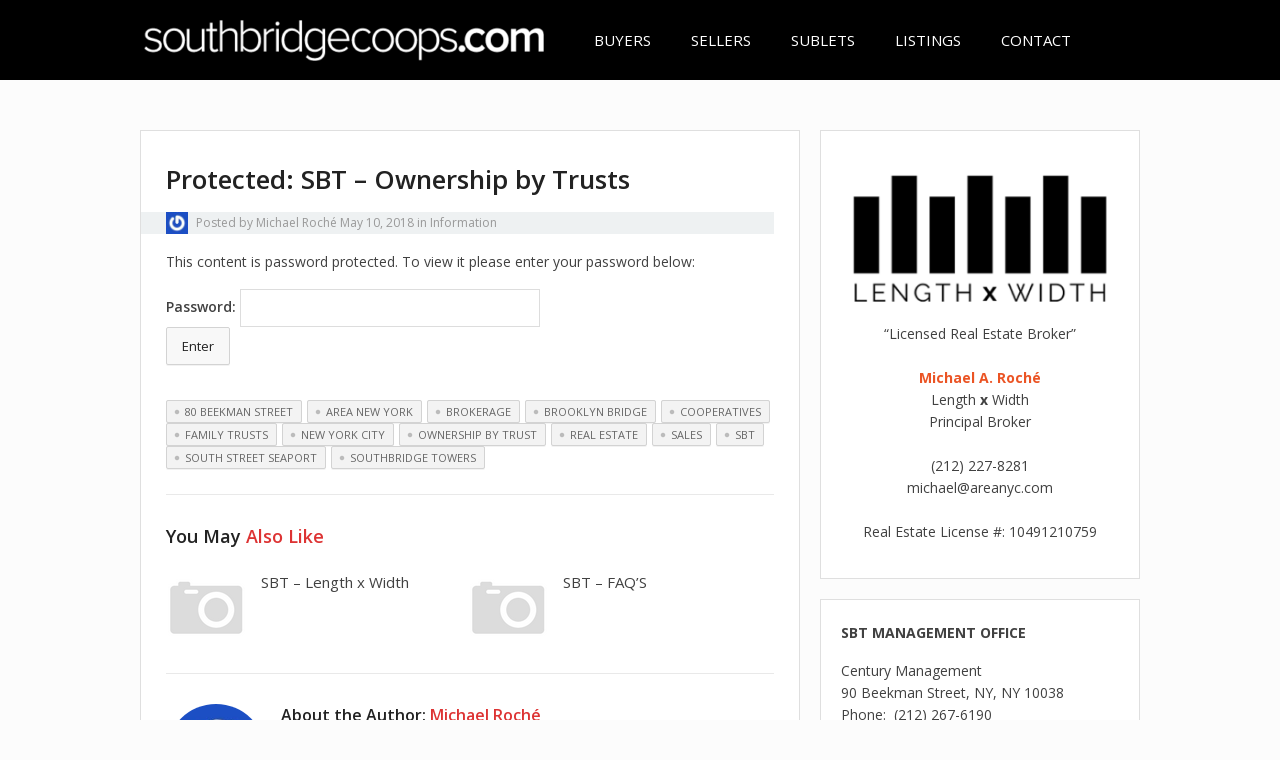

--- FILE ---
content_type: text/html; charset=UTF-8
request_url: https://southbridgecoops.com/2018/05/ownership-by-trusts/
body_size: 8489
content:
<!DOCTYPE html>
<html lang="en-US">
<head>
<meta charset="UTF-8">
<meta name="viewport" content="width=device-width, initial-scale=1">
<meta http-equiv="X-UA-Compatible" content="IE=edge">
<meta name="HandheldFriendly" content="true">
<link rel="profile" href="http://gmpg.org/xfn/11">

<title>SBT &#8211; Ownership by Trusts</title>
<meta name='robots' content='max-image-preview:large' />
	<style>img:is([sizes="auto" i], [sizes^="auto," i]) { contain-intrinsic-size: 3000px 1500px }</style>
	<link rel='dns-prefetch' href='//fonts.googleapis.com' />
<link rel="alternate" type="application/rss+xml" title=" &raquo; Feed" href="https://southbridgecoops.com/feed/" />
<link rel="alternate" type="application/rss+xml" title=" &raquo; Comments Feed" href="https://southbridgecoops.com/comments/feed/" />
<link rel="alternate" type="application/rss+xml" title=" &raquo; Protected: SBT &#8211; Ownership by Trusts Comments Feed" href="https://southbridgecoops.com/2018/05/ownership-by-trusts/feed/" />
<script type="text/javascript">
/* <![CDATA[ */
window._wpemojiSettings = {"baseUrl":"https:\/\/s.w.org\/images\/core\/emoji\/16.0.1\/72x72\/","ext":".png","svgUrl":"https:\/\/s.w.org\/images\/core\/emoji\/16.0.1\/svg\/","svgExt":".svg","source":{"concatemoji":"https:\/\/southbridgecoops.com\/wp-includes\/js\/wp-emoji-release.min.js?ver=6.8.3"}};
/*! This file is auto-generated */
!function(s,n){var o,i,e;function c(e){try{var t={supportTests:e,timestamp:(new Date).valueOf()};sessionStorage.setItem(o,JSON.stringify(t))}catch(e){}}function p(e,t,n){e.clearRect(0,0,e.canvas.width,e.canvas.height),e.fillText(t,0,0);var t=new Uint32Array(e.getImageData(0,0,e.canvas.width,e.canvas.height).data),a=(e.clearRect(0,0,e.canvas.width,e.canvas.height),e.fillText(n,0,0),new Uint32Array(e.getImageData(0,0,e.canvas.width,e.canvas.height).data));return t.every(function(e,t){return e===a[t]})}function u(e,t){e.clearRect(0,0,e.canvas.width,e.canvas.height),e.fillText(t,0,0);for(var n=e.getImageData(16,16,1,1),a=0;a<n.data.length;a++)if(0!==n.data[a])return!1;return!0}function f(e,t,n,a){switch(t){case"flag":return n(e,"\ud83c\udff3\ufe0f\u200d\u26a7\ufe0f","\ud83c\udff3\ufe0f\u200b\u26a7\ufe0f")?!1:!n(e,"\ud83c\udde8\ud83c\uddf6","\ud83c\udde8\u200b\ud83c\uddf6")&&!n(e,"\ud83c\udff4\udb40\udc67\udb40\udc62\udb40\udc65\udb40\udc6e\udb40\udc67\udb40\udc7f","\ud83c\udff4\u200b\udb40\udc67\u200b\udb40\udc62\u200b\udb40\udc65\u200b\udb40\udc6e\u200b\udb40\udc67\u200b\udb40\udc7f");case"emoji":return!a(e,"\ud83e\udedf")}return!1}function g(e,t,n,a){var r="undefined"!=typeof WorkerGlobalScope&&self instanceof WorkerGlobalScope?new OffscreenCanvas(300,150):s.createElement("canvas"),o=r.getContext("2d",{willReadFrequently:!0}),i=(o.textBaseline="top",o.font="600 32px Arial",{});return e.forEach(function(e){i[e]=t(o,e,n,a)}),i}function t(e){var t=s.createElement("script");t.src=e,t.defer=!0,s.head.appendChild(t)}"undefined"!=typeof Promise&&(o="wpEmojiSettingsSupports",i=["flag","emoji"],n.supports={everything:!0,everythingExceptFlag:!0},e=new Promise(function(e){s.addEventListener("DOMContentLoaded",e,{once:!0})}),new Promise(function(t){var n=function(){try{var e=JSON.parse(sessionStorage.getItem(o));if("object"==typeof e&&"number"==typeof e.timestamp&&(new Date).valueOf()<e.timestamp+604800&&"object"==typeof e.supportTests)return e.supportTests}catch(e){}return null}();if(!n){if("undefined"!=typeof Worker&&"undefined"!=typeof OffscreenCanvas&&"undefined"!=typeof URL&&URL.createObjectURL&&"undefined"!=typeof Blob)try{var e="postMessage("+g.toString()+"("+[JSON.stringify(i),f.toString(),p.toString(),u.toString()].join(",")+"));",a=new Blob([e],{type:"text/javascript"}),r=new Worker(URL.createObjectURL(a),{name:"wpTestEmojiSupports"});return void(r.onmessage=function(e){c(n=e.data),r.terminate(),t(n)})}catch(e){}c(n=g(i,f,p,u))}t(n)}).then(function(e){for(var t in e)n.supports[t]=e[t],n.supports.everything=n.supports.everything&&n.supports[t],"flag"!==t&&(n.supports.everythingExceptFlag=n.supports.everythingExceptFlag&&n.supports[t]);n.supports.everythingExceptFlag=n.supports.everythingExceptFlag&&!n.supports.flag,n.DOMReady=!1,n.readyCallback=function(){n.DOMReady=!0}}).then(function(){return e}).then(function(){var e;n.supports.everything||(n.readyCallback(),(e=n.source||{}).concatemoji?t(e.concatemoji):e.wpemoji&&e.twemoji&&(t(e.twemoji),t(e.wpemoji)))}))}((window,document),window._wpemojiSettings);
/* ]]> */
</script>
<style id='wp-emoji-styles-inline-css' type='text/css'>

	img.wp-smiley, img.emoji {
		display: inline !important;
		border: none !important;
		box-shadow: none !important;
		height: 1em !important;
		width: 1em !important;
		margin: 0 0.07em !important;
		vertical-align: -0.1em !important;
		background: none !important;
		padding: 0 !important;
	}
</style>
<link rel='stylesheet' id='wp-block-library-css' href='https://southbridgecoops.com/wp-includes/css/dist/block-library/style.min.css?ver=6.8.3' type='text/css' media='all' />
<style id='classic-theme-styles-inline-css' type='text/css'>
/*! This file is auto-generated */
.wp-block-button__link{color:#fff;background-color:#32373c;border-radius:9999px;box-shadow:none;text-decoration:none;padding:calc(.667em + 2px) calc(1.333em + 2px);font-size:1.125em}.wp-block-file__button{background:#32373c;color:#fff;text-decoration:none}
</style>
<style id='global-styles-inline-css' type='text/css'>
:root{--wp--preset--aspect-ratio--square: 1;--wp--preset--aspect-ratio--4-3: 4/3;--wp--preset--aspect-ratio--3-4: 3/4;--wp--preset--aspect-ratio--3-2: 3/2;--wp--preset--aspect-ratio--2-3: 2/3;--wp--preset--aspect-ratio--16-9: 16/9;--wp--preset--aspect-ratio--9-16: 9/16;--wp--preset--color--black: #000000;--wp--preset--color--cyan-bluish-gray: #abb8c3;--wp--preset--color--white: #ffffff;--wp--preset--color--pale-pink: #f78da7;--wp--preset--color--vivid-red: #cf2e2e;--wp--preset--color--luminous-vivid-orange: #ff6900;--wp--preset--color--luminous-vivid-amber: #fcb900;--wp--preset--color--light-green-cyan: #7bdcb5;--wp--preset--color--vivid-green-cyan: #00d084;--wp--preset--color--pale-cyan-blue: #8ed1fc;--wp--preset--color--vivid-cyan-blue: #0693e3;--wp--preset--color--vivid-purple: #9b51e0;--wp--preset--gradient--vivid-cyan-blue-to-vivid-purple: linear-gradient(135deg,rgba(6,147,227,1) 0%,rgb(155,81,224) 100%);--wp--preset--gradient--light-green-cyan-to-vivid-green-cyan: linear-gradient(135deg,rgb(122,220,180) 0%,rgb(0,208,130) 100%);--wp--preset--gradient--luminous-vivid-amber-to-luminous-vivid-orange: linear-gradient(135deg,rgba(252,185,0,1) 0%,rgba(255,105,0,1) 100%);--wp--preset--gradient--luminous-vivid-orange-to-vivid-red: linear-gradient(135deg,rgba(255,105,0,1) 0%,rgb(207,46,46) 100%);--wp--preset--gradient--very-light-gray-to-cyan-bluish-gray: linear-gradient(135deg,rgb(238,238,238) 0%,rgb(169,184,195) 100%);--wp--preset--gradient--cool-to-warm-spectrum: linear-gradient(135deg,rgb(74,234,220) 0%,rgb(151,120,209) 20%,rgb(207,42,186) 40%,rgb(238,44,130) 60%,rgb(251,105,98) 80%,rgb(254,248,76) 100%);--wp--preset--gradient--blush-light-purple: linear-gradient(135deg,rgb(255,206,236) 0%,rgb(152,150,240) 100%);--wp--preset--gradient--blush-bordeaux: linear-gradient(135deg,rgb(254,205,165) 0%,rgb(254,45,45) 50%,rgb(107,0,62) 100%);--wp--preset--gradient--luminous-dusk: linear-gradient(135deg,rgb(255,203,112) 0%,rgb(199,81,192) 50%,rgb(65,88,208) 100%);--wp--preset--gradient--pale-ocean: linear-gradient(135deg,rgb(255,245,203) 0%,rgb(182,227,212) 50%,rgb(51,167,181) 100%);--wp--preset--gradient--electric-grass: linear-gradient(135deg,rgb(202,248,128) 0%,rgb(113,206,126) 100%);--wp--preset--gradient--midnight: linear-gradient(135deg,rgb(2,3,129) 0%,rgb(40,116,252) 100%);--wp--preset--font-size--small: 13px;--wp--preset--font-size--medium: 20px;--wp--preset--font-size--large: 36px;--wp--preset--font-size--x-large: 42px;--wp--preset--spacing--20: 0.44rem;--wp--preset--spacing--30: 0.67rem;--wp--preset--spacing--40: 1rem;--wp--preset--spacing--50: 1.5rem;--wp--preset--spacing--60: 2.25rem;--wp--preset--spacing--70: 3.38rem;--wp--preset--spacing--80: 5.06rem;--wp--preset--shadow--natural: 6px 6px 9px rgba(0, 0, 0, 0.2);--wp--preset--shadow--deep: 12px 12px 50px rgba(0, 0, 0, 0.4);--wp--preset--shadow--sharp: 6px 6px 0px rgba(0, 0, 0, 0.2);--wp--preset--shadow--outlined: 6px 6px 0px -3px rgba(255, 255, 255, 1), 6px 6px rgba(0, 0, 0, 1);--wp--preset--shadow--crisp: 6px 6px 0px rgba(0, 0, 0, 1);}:where(.is-layout-flex){gap: 0.5em;}:where(.is-layout-grid){gap: 0.5em;}body .is-layout-flex{display: flex;}.is-layout-flex{flex-wrap: wrap;align-items: center;}.is-layout-flex > :is(*, div){margin: 0;}body .is-layout-grid{display: grid;}.is-layout-grid > :is(*, div){margin: 0;}:where(.wp-block-columns.is-layout-flex){gap: 2em;}:where(.wp-block-columns.is-layout-grid){gap: 2em;}:where(.wp-block-post-template.is-layout-flex){gap: 1.25em;}:where(.wp-block-post-template.is-layout-grid){gap: 1.25em;}.has-black-color{color: var(--wp--preset--color--black) !important;}.has-cyan-bluish-gray-color{color: var(--wp--preset--color--cyan-bluish-gray) !important;}.has-white-color{color: var(--wp--preset--color--white) !important;}.has-pale-pink-color{color: var(--wp--preset--color--pale-pink) !important;}.has-vivid-red-color{color: var(--wp--preset--color--vivid-red) !important;}.has-luminous-vivid-orange-color{color: var(--wp--preset--color--luminous-vivid-orange) !important;}.has-luminous-vivid-amber-color{color: var(--wp--preset--color--luminous-vivid-amber) !important;}.has-light-green-cyan-color{color: var(--wp--preset--color--light-green-cyan) !important;}.has-vivid-green-cyan-color{color: var(--wp--preset--color--vivid-green-cyan) !important;}.has-pale-cyan-blue-color{color: var(--wp--preset--color--pale-cyan-blue) !important;}.has-vivid-cyan-blue-color{color: var(--wp--preset--color--vivid-cyan-blue) !important;}.has-vivid-purple-color{color: var(--wp--preset--color--vivid-purple) !important;}.has-black-background-color{background-color: var(--wp--preset--color--black) !important;}.has-cyan-bluish-gray-background-color{background-color: var(--wp--preset--color--cyan-bluish-gray) !important;}.has-white-background-color{background-color: var(--wp--preset--color--white) !important;}.has-pale-pink-background-color{background-color: var(--wp--preset--color--pale-pink) !important;}.has-vivid-red-background-color{background-color: var(--wp--preset--color--vivid-red) !important;}.has-luminous-vivid-orange-background-color{background-color: var(--wp--preset--color--luminous-vivid-orange) !important;}.has-luminous-vivid-amber-background-color{background-color: var(--wp--preset--color--luminous-vivid-amber) !important;}.has-light-green-cyan-background-color{background-color: var(--wp--preset--color--light-green-cyan) !important;}.has-vivid-green-cyan-background-color{background-color: var(--wp--preset--color--vivid-green-cyan) !important;}.has-pale-cyan-blue-background-color{background-color: var(--wp--preset--color--pale-cyan-blue) !important;}.has-vivid-cyan-blue-background-color{background-color: var(--wp--preset--color--vivid-cyan-blue) !important;}.has-vivid-purple-background-color{background-color: var(--wp--preset--color--vivid-purple) !important;}.has-black-border-color{border-color: var(--wp--preset--color--black) !important;}.has-cyan-bluish-gray-border-color{border-color: var(--wp--preset--color--cyan-bluish-gray) !important;}.has-white-border-color{border-color: var(--wp--preset--color--white) !important;}.has-pale-pink-border-color{border-color: var(--wp--preset--color--pale-pink) !important;}.has-vivid-red-border-color{border-color: var(--wp--preset--color--vivid-red) !important;}.has-luminous-vivid-orange-border-color{border-color: var(--wp--preset--color--luminous-vivid-orange) !important;}.has-luminous-vivid-amber-border-color{border-color: var(--wp--preset--color--luminous-vivid-amber) !important;}.has-light-green-cyan-border-color{border-color: var(--wp--preset--color--light-green-cyan) !important;}.has-vivid-green-cyan-border-color{border-color: var(--wp--preset--color--vivid-green-cyan) !important;}.has-pale-cyan-blue-border-color{border-color: var(--wp--preset--color--pale-cyan-blue) !important;}.has-vivid-cyan-blue-border-color{border-color: var(--wp--preset--color--vivid-cyan-blue) !important;}.has-vivid-purple-border-color{border-color: var(--wp--preset--color--vivid-purple) !important;}.has-vivid-cyan-blue-to-vivid-purple-gradient-background{background: var(--wp--preset--gradient--vivid-cyan-blue-to-vivid-purple) !important;}.has-light-green-cyan-to-vivid-green-cyan-gradient-background{background: var(--wp--preset--gradient--light-green-cyan-to-vivid-green-cyan) !important;}.has-luminous-vivid-amber-to-luminous-vivid-orange-gradient-background{background: var(--wp--preset--gradient--luminous-vivid-amber-to-luminous-vivid-orange) !important;}.has-luminous-vivid-orange-to-vivid-red-gradient-background{background: var(--wp--preset--gradient--luminous-vivid-orange-to-vivid-red) !important;}.has-very-light-gray-to-cyan-bluish-gray-gradient-background{background: var(--wp--preset--gradient--very-light-gray-to-cyan-bluish-gray) !important;}.has-cool-to-warm-spectrum-gradient-background{background: var(--wp--preset--gradient--cool-to-warm-spectrum) !important;}.has-blush-light-purple-gradient-background{background: var(--wp--preset--gradient--blush-light-purple) !important;}.has-blush-bordeaux-gradient-background{background: var(--wp--preset--gradient--blush-bordeaux) !important;}.has-luminous-dusk-gradient-background{background: var(--wp--preset--gradient--luminous-dusk) !important;}.has-pale-ocean-gradient-background{background: var(--wp--preset--gradient--pale-ocean) !important;}.has-electric-grass-gradient-background{background: var(--wp--preset--gradient--electric-grass) !important;}.has-midnight-gradient-background{background: var(--wp--preset--gradient--midnight) !important;}.has-small-font-size{font-size: var(--wp--preset--font-size--small) !important;}.has-medium-font-size{font-size: var(--wp--preset--font-size--medium) !important;}.has-large-font-size{font-size: var(--wp--preset--font-size--large) !important;}.has-x-large-font-size{font-size: var(--wp--preset--font-size--x-large) !important;}
:where(.wp-block-post-template.is-layout-flex){gap: 1.25em;}:where(.wp-block-post-template.is-layout-grid){gap: 1.25em;}
:where(.wp-block-columns.is-layout-flex){gap: 2em;}:where(.wp-block-columns.is-layout-grid){gap: 2em;}
:root :where(.wp-block-pullquote){font-size: 1.5em;line-height: 1.6;}
</style>
<link rel='stylesheet' id='wp-components-css' href='https://southbridgecoops.com/wp-includes/css/dist/components/style.min.css?ver=6.8.3' type='text/css' media='all' />
<link rel='stylesheet' id='godaddy-styles-css' href='https://southbridgecoops.com/wp-content/mu-plugins/vendor/wpex/godaddy-launch/includes/Dependencies/GoDaddy/Styles/build/latest.css?ver=2.0.2' type='text/css' media='all' />
<link rel='stylesheet' id='vt-blogging-style-css' href='https://southbridgecoops.com/wp-content/themes/vt-blogging/style.css?ver=1.1' type='text/css' media='all' />
<link rel='stylesheet' id='genericons-style-css' href='https://southbridgecoops.com/wp-content/themes/vt-blogging/assets/fonts/genericons/genericons.css?ver=6.8.3' type='text/css' media='all' />
<link rel='stylesheet' id='vt-blogging-fonts-css' href='//fonts.googleapis.com/css?family=Open+Sans%3A400%2C600%2C700&#038;subset=latin%2Clatin-ext' type='text/css' media='all' />
<link rel='stylesheet' id='responsive-style-css' href='https://southbridgecoops.com/wp-content/themes/vt-blogging/responsive.css?ver=1.1' type='text/css' media='all' />
<link rel='stylesheet' id='gem-base-css' href='https://southbridgecoops.com/wp-content/plugins/godaddy-email-marketing-sign-up-forms/css/gem.min.css?ver=1.4.3' type='text/css' media='all' />
<script type="text/javascript" src="https://southbridgecoops.com/wp-includes/js/jquery/jquery.min.js?ver=3.7.1" id="jquery-core-js"></script>
<script type="text/javascript" src="https://southbridgecoops.com/wp-includes/js/jquery/jquery-migrate.min.js?ver=3.4.1" id="jquery-migrate-js"></script>
<link rel="https://api.w.org/" href="https://southbridgecoops.com/wp-json/" /><link rel="alternate" title="JSON" type="application/json" href="https://southbridgecoops.com/wp-json/wp/v2/posts/2895" /><link rel="EditURI" type="application/rsd+xml" title="RSD" href="https://southbridgecoops.com/xmlrpc.php?rsd" />
<link rel="canonical" href="https://southbridgecoops.com/2018/05/ownership-by-trusts/" />
<link rel='shortlink' href='https://southbridgecoops.com/?p=2895' />
<link rel="alternate" title="oEmbed (JSON)" type="application/json+oembed" href="https://southbridgecoops.com/wp-json/oembed/1.0/embed?url=https%3A%2F%2Fsouthbridgecoops.com%2F2018%2F05%2Fownership-by-trusts%2F" />
<link rel="alternate" title="oEmbed (XML)" type="text/xml+oembed" href="https://southbridgecoops.com/wp-json/oembed/1.0/embed?url=https%3A%2F%2Fsouthbridgecoops.com%2F2018%2F05%2Fownership-by-trusts%2F&#038;format=xml" />
<link rel="pingback" href="https://southbridgecoops.com/xmlrpc.php"><style type="text/css" id="custom-background-css">
body.custom-background { background-color: #fcfcfc; }
</style>
	
<!-- Begin Custom CSS -->
<style type="text/css" id="vt-blogging-custom-css">
.sf-menu li:hover a, .sf-menu li.sfHover a,
				.sf-menu li:hover li a:hover, .sf-menu li.sfHover li a:hover,
				.content-loop .read-more a:link, .content-loop .read-more a:visited,
				.content-loop .entry-title a:hover,
				.entry-tags .tag-links a:hover::before,
				.entry-tags .edit-link a,
				.entry-related h3 span,
				.author-box .author-meta .author-name a,
				.entry-related .hentry .entry-title a:hover,
				.sidebar .widget ul > li a:hover,
				#site-bottom .site-info a{color:#dd3333;}.site-header{background-color:#000000;}.header-search{background-color:#464d51;}.pagination .page-numbers.current,
				.pagination .nav-links > a:hover{background-color:#dd3333;}
</style>
<!-- End Custom CSS -->
<link rel="icon" href="https://southbridgecoops.com/wp-content/uploads/2022/02/cropped-LOGO-HEADER-1-32x32.png" sizes="32x32" />
<link rel="icon" href="https://southbridgecoops.com/wp-content/uploads/2022/02/cropped-LOGO-HEADER-1-192x192.png" sizes="192x192" />
<link rel="apple-touch-icon" href="https://southbridgecoops.com/wp-content/uploads/2022/02/cropped-LOGO-HEADER-1-180x180.png" />
<meta name="msapplication-TileImage" content="https://southbridgecoops.com/wp-content/uploads/2022/02/cropped-LOGO-HEADER-1-270x270.png" />

</head>

<body class="wp-singular post-template-default single single-post postid-2895 single-format-standard custom-background wp-custom-logo wp-theme-vt-blogging">
<div id="page" class="site">

	<header id="masthead" class="site-header clear">

		<div class="container">

			<div class="site-branding">
			
									<div id="logo">
						<span class="helper"></span>
						<a href="https://southbridgecoops.com/" class="custom-logo-link" rel="home"><img width="400" height="41" src="https://southbridgecoops.com/wp-content/uploads/2018/09/cropped-cropped-SC_logotype_RGB-04-e1536610797285-1.png" class="custom-logo" alt="" decoding="async" srcset="https://southbridgecoops.com/wp-content/uploads/2018/09/cropped-cropped-SC_logotype_RGB-04-e1536610797285-1.png 400w, https://southbridgecoops.com/wp-content/uploads/2018/09/cropped-cropped-SC_logotype_RGB-04-e1536610797285-1-300x31.png 300w, https://southbridgecoops.com/wp-content/uploads/2018/09/cropped-cropped-SC_logotype_RGB-04-e1536610797285-1-80x8.png 80w" sizes="(max-width: 400px) 100vw, 400px" /></a>					</div><!-- #logo -->
				
			</div><!-- .site-branding -->

			<nav id="primary-nav" class="main-navigation">

				<div class="menu-menu-1-container"><ul id="primary-menu" class="sf-menu"><li id="menu-item-3183" class="menu-item menu-item-type-post_type menu-item-object-page menu-item-3183"><a href="https://southbridgecoops.com/buyers/">BUYERS</a></li>
<li id="menu-item-3182" class="menu-item menu-item-type-post_type menu-item-object-page menu-item-3182"><a href="https://southbridgecoops.com/sellers/">SELLERS</a></li>
<li id="menu-item-3181" class="menu-item menu-item-type-post_type menu-item-object-page menu-item-3181"><a href="https://southbridgecoops.com/sublet/">SUBLETS</a></li>
<li id="menu-item-4985" class="menu-item menu-item-type-post_type menu-item-object-page menu-item-4985"><a href="https://southbridgecoops.com/listings/">LISTINGS</a></li>
<li id="menu-item-439" class="menu-item menu-item-type-post_type menu-item-object-page menu-item-439"><a href="https://southbridgecoops.com/sample-page/">CONTACT</a></li>
</ul></div>
			</nav><!-- #primary-nav -->

				

			<div id="slick-mobile-menu"></div>
		
		</div><!-- .container -->

	</header><!-- #masthead -->

	
	<div id="content" class="site-content container clear">
	<div id="primary" class="content-area">
		<main id="main" class="site-main" >

			
<article id="post-2895" class="post-2895 post type-post status-publish format-standard post-password-required hentry category-information tag-80-beekman-street tag-area-new-york tag-brokerage tag-brooklyn-bridge tag-cooperatives tag-family-trusts tag-new-york-city tag-ownership-by-trust tag-real-estate tag-sales tag-sbt tag-south-street-seaport tag-southbridge-towers">
	<header class="entry-header">	
		<h1 class="entry-title">Protected: SBT &#8211; Ownership by Trusts</h1>
		<div class="entry-meta clear">
			<span class="entry-author"><a href="https://southbridgecoops.com/author/mikerochenyc/"><img alt='' src='https://secure.gravatar.com/avatar/f630b9cc84149b800fc134a465ae4f6ddb34194f3d6b885c8c5afc9ce629de07?s=48&#038;r=g' srcset='https://secure.gravatar.com/avatar/f630b9cc84149b800fc134a465ae4f6ddb34194f3d6b885c8c5afc9ce629de07?s=96&#038;r=g 2x' class='avatar avatar-48 photo' height='48' width='48' decoding='async'/></a> Posted by <a href="https://southbridgecoops.com/author/mikerochenyc/" title="Posts by Michael Roché" rel="author">Michael Roché</a></span>
			<span class="entry-date">May 10, 2018</span>
			<span class="entry-category">in <a href="https://southbridgecoops.com/category/information/" title="View all posts in Information" >Information</a> </span>
		</div><!-- .entry-meta -->

		
	</header><!-- .entry-header -->

	<div class="entry-content">
	
				
		<form action="https://southbridgecoops.com/wp-login.php?action=postpass" class="post-password-form" method="post"><input type="hidden" name="redirect_to" value="https://southbridgecoops.com/2018/05/ownership-by-trusts/" /></p>
<p>This content is password protected. To view it please enter your password below:</p>
<p><label for="pwbox-2895">Password: <input name="post_password" id="pwbox-2895" type="password" spellcheck="false" required size="20" /></label> <input type="submit" name="Submit" value="Enter" /></p>
</form>
	</div><!-- .entry-content -->

	<span class="entry-tags">
		<span class="tag-links"> <a href="https://southbridgecoops.com/tag/80-beekman-street/" rel="tag">80 beekman street</a> <a href="https://southbridgecoops.com/tag/area-new-york/" rel="tag">area new york</a> <a href="https://southbridgecoops.com/tag/brokerage/" rel="tag">brokerage</a> <a href="https://southbridgecoops.com/tag/brooklyn-bridge/" rel="tag">Brooklyn Bridge</a> <a href="https://southbridgecoops.com/tag/cooperatives/" rel="tag">cooperatives</a> <a href="https://southbridgecoops.com/tag/family-trusts/" rel="tag">Family Trusts</a> <a href="https://southbridgecoops.com/tag/new-york-city/" rel="tag">new york city</a> <a href="https://southbridgecoops.com/tag/ownership-by-trust/" rel="tag">Ownership by Trust</a> <a href="https://southbridgecoops.com/tag/real-estate/" rel="tag">real estate</a> <a href="https://southbridgecoops.com/tag/sales/" rel="tag">sales</a> <a href="https://southbridgecoops.com/tag/sbt/" rel="tag">SBT</a> <a href="https://southbridgecoops.com/tag/south-street-seaport/" rel="tag">South Street Seaport</a> <a href="https://southbridgecoops.com/tag/southbridge-towers/" rel="tag">southbridge towers</a></span>			
			</span><!-- .entry-tags -->

</article><!-- #post-## -->


		<div class="entry-related clear">
			<h3>You May <span>Also Like</span></h3>
			<div class="related-loop clear">
														<div class="hentry">
													<a class="thumbnail-link" href="https://southbridgecoops.com/2022/07/length-x-width/" rel="bookmark">
								<div class="thumbnail-wrap">
									<img src="https://southbridgecoops.com/wp-content/themes/vt-blogging/assets/img/no-thumbnail-2.png" alt="No Picture" />
								</div><!-- .thumbnail-wrap -->
							</a>
										
						<h2 class="entry-title"><a href="https://southbridgecoops.com/2022/07/length-x-width/">SBT &#8211; Length x Width</a></h2>
					</div><!-- .grid -->
														<div class="hentry last">
													<a class="thumbnail-link" href="https://southbridgecoops.com/2022/01/sbt-faq/" rel="bookmark">
								<div class="thumbnail-wrap">
									<img src="https://southbridgecoops.com/wp-content/themes/vt-blogging/assets/img/no-thumbnail-2.png" alt="No Picture" />
								</div><!-- .thumbnail-wrap -->
							</a>
										
						<h2 class="entry-title"><a href="https://southbridgecoops.com/2022/01/sbt-faq/">SBT &#8211; FAQ&#8217;S</a></h2>
					</div><!-- .grid -->
							</div><!-- .related-posts -->
		</div><!-- .entry-related -->

	
<div class="author-box clear">
	<a href="https://southbridgecoops.com/author/mikerochenyc/"><img alt='' src='https://secure.gravatar.com/avatar/f630b9cc84149b800fc134a465ae4f6ddb34194f3d6b885c8c5afc9ce629de07?s=120&#038;r=g' srcset='https://secure.gravatar.com/avatar/f630b9cc84149b800fc134a465ae4f6ddb34194f3d6b885c8c5afc9ce629de07?s=240&#038;r=g 2x' class='avatar avatar-120 photo' height='120' width='120' decoding='async'/></a>
	<div class="author-meta">	
		<h4 class="author-name">About the Author: <span><a href="https://southbridgecoops.com/author/mikerochenyc/">Michael Roché</a></span></h4>	
		<div class="author-desc">
					</div>
	</div>
</div><!-- .author-box -->

		</main><!-- #main -->
	</div><!-- #primary -->


<aside id="secondary" class="widget-area sidebar">
	<div id="text-9" class="widget widget_text">			<div class="textwidget"><p><center><img loading="lazy" decoding="async" class="aligncenter wp-image-4023" src="https://southbridgecoops.com/wp-content/uploads/2021/04/LXW-Condensed-10.png" alt="" width="275" height="157" srcset="https://southbridgecoops.com/wp-content/uploads/2021/04/LXW-Condensed-10.png 359w, https://southbridgecoops.com/wp-content/uploads/2021/04/LXW-Condensed-10-300x171.png 300w, https://southbridgecoops.com/wp-content/uploads/2021/04/LXW-Condensed-10-80x46.png 80w" sizes="auto, (max-width: 275px) 100vw, 275px" /></center><center>&#8220;Licensed Real Estate Broker&#8221;<br />
<center></center><br />
<center><a href="https://streeteasy.com/michael_roche"><strong>Michael A. Roché</strong></a><br />
<center>Length <strong>x</strong> Width<center>Principal Broker</center><br />
<center><center>(212) 227-8281</center>michael@areanyc.com</center><center></center></center><center></center></center></center><center></center><center></center><center></center><center></center><center></center><center><br />Real Estate License #: 10491210759</center></p>
</div>
		</div><div id="text-11" class="widget widget_text">			<div class="textwidget"><p><strong>SBT MANAGEMENT OFFICE</strong></p>
<div class="footer-info-sharp">Century Management</div>
<div class="footer-info-sharp">90 Beekman Street, NY, NY 10038</div>
<div class="footer-info-sharp">Phone:  (212) 267-6190</div>
<div>Email:  sbt@centuryny.com</div>
<div><a href="http://www.southbridgetowers.com">www.southbridgetowers.com</a></div>
<div></div>
<div><center></center><em></p>
<p>(SouthbridgeCoops.Com is not affiliated with Southbridge Towers or Century Management)</em></p>
</div>
</div>
		</div><div id="pages-2" class="widget widget_pages"><h3 class="widget-title"><span>TOTAL SALES &#8211; BY BUILDING</span></h3>
			<ul>
				<li class="page_item page-item-3141"><a href="https://southbridgecoops.com/80-gold-street/">1)  80 Gold Street</a></li>
<li class="page_item page-item-3143"><a href="https://southbridgecoops.com/77-fulton-street/">2)  77 Fulton Street</a></li>
<li class="page_item page-item-3145"><a href="https://southbridgecoops.com/80-beekman-street/">3)  80 Beekman Street</a></li>
<li class="page_item page-item-3147"><a href="https://southbridgecoops.com/90-gold-street/">4)  90 Gold Street</a></li>
<li class="page_item page-item-3149"><a href="https://southbridgecoops.com/66-frankfort-street/">5)  66 Frankfort Street</a></li>
<li class="page_item page-item-3151"><a href="https://southbridgecoops.com/100-beekman-street/">6)  100 Beekman Street</a></li>
<li class="page_item page-item-3153"><a href="https://southbridgecoops.com/90-beekman-street/">7)  90 Beekman Street</a></li>
<li class="page_item page-item-3155"><a href="https://southbridgecoops.com/333-pearl-street/">8)  333 Pearl Street</a></li>
<li class="page_item page-item-3157"><a href="https://southbridgecoops.com/299-pearl-street/">9)  299 Pearl Street</a></li>
			</ul>

			</div>
		<div id="recent-posts-2" class="widget widget_recent_entries">
		<h3 class="widget-title"><span>SBT &#8211; INFO</span></h3>
		<ul>
											<li>
					<a href="https://southbridgecoops.com/2022/07/length-x-width/">SBT &#8211; Length x Width</a>
									</li>
											<li>
					<a href="https://southbridgecoops.com/2022/01/sbt-faq/">SBT &#8211; FAQ&#8217;S</a>
									</li>
											<li>
					<a href="https://southbridgecoops.com/2019/12/complex-map/">SBT &#8211; Complex Map</a>
									</li>
											<li>
					<a href="https://southbridgecoops.com/2019/02/sbt-tenant-shareholder-rules-regulations/">Protected: SBT &#8211; Coop Rules &#038; Regulations</a>
									</li>
											<li>
					<a href="https://southbridgecoops.com/2019/01/sbt-sales-package/">Protected: SBT &#8211; Sales Package</a>
									</li>
											<li>
					<a href="https://southbridgecoops.com/2018/12/about-sbt/">SBT &#8211; General Info</a>
									</li>
											<li>
					<a href="https://southbridgecoops.com/2018/06/closing-costs-seller/">SBT &#8211; Closing Costs (Seller)</a>
									</li>
											<li>
					<a href="https://southbridgecoops.com/2018/05/ownership-by-trusts/" aria-current="page">Protected: SBT &#8211; Ownership by Trusts</a>
									</li>
											<li>
					<a href="https://southbridgecoops.com/2017/01/checklist/">SBT &#8211; Seller&#8217;s Checklist</a>
									</li>
											<li>
					<a href="https://southbridgecoops.com/2015/01/historic-photos/">Protected: SBT &#8211; Vintage Photos</a>
									</li>
					</ul>

		</div><div id="search-2" class="widget widget_search">
<form id="searchform" role="search" method="get" action="https://southbridgecoops.com/">
	<span class="screen-reader-text">Search for:</span>
	<input type="search" class="search-input" placeholder="Search..." value="" name="s" title="Search for:" />
	<button type="submit" role="button" class="search-submit">Search</button>
</form></div></aside><!-- #secondary -->
	</div><!-- #content .site-content -->
	
	<footer id="colophon" class="site-footer">

		
			<div class="footer-columns clear">

				<div class="container clear">

					<div class="footer-column footer-column-1">
						<div id="text-2" class="widget footer-widget widget_text">			<div class="textwidget"><p><strong>ADDRESS</strong></p>
<p>333 Pearl Street<br />
New York, NY 10038</p>
</div>
		</div>					</div>

					<div class="footer-column footer-column-2">
						<div id="text-7" class="widget footer-widget widget_text">			<div class="textwidget"><p><strong>CONTACT</strong></p>
<p>Office: (212) 227-8281<br />
Email: michael@areanyc.com</p>
</div>
		</div>					</div>

					<div class="footer-column footer-column-3">
						<div id="text-8" class="widget footer-widget widget_text">			<div class="textwidget"><p><strong>LENGTH x WIDTH<br />
</strong></p>
<p>&#8220;Licensed Real Estate Broker&#8221;<br />
<a href="http://www.lengthxwidth.com">www.lengthxwidth.com</a></p>
<p>&nbsp;</p>
<p>&nbsp;</p>
</div>
		</div>					</div>											

				</div><!-- .container -->

			</div><!-- .footer-columns -->

				
		<div id="site-bottom" class="container clear">

			<div class="site-info">Copyright &copy; 2026 <a href="https://southbridgecoops.com/" title=""><span></span></a>. All rights reserved.<br>Theme: VT Blogging by <a href="https://volthemes.com/theme/vt-blogging-pro/" target="_blank" title="VolThemes"><span>VolThemes</span></a>. Powered by <a href="https://wordpress.org" target="_blank" title="WordPress"><span>WordPress</span></a>.</div>			

		</div><!-- #site-bottom -->
							
	</footer><!-- #colophon -->
	
</div><!-- #page -->

<script type="speculationrules">
{"prefetch":[{"source":"document","where":{"and":[{"href_matches":"\/*"},{"not":{"href_matches":["\/wp-*.php","\/wp-admin\/*","\/wp-content\/uploads\/*","\/wp-content\/*","\/wp-content\/plugins\/*","\/wp-content\/themes\/vt-blogging\/*","\/*\\?(.+)"]}},{"not":{"selector_matches":"a[rel~=\"nofollow\"]"}},{"not":{"selector_matches":".no-prefetch, .no-prefetch a"}}]},"eagerness":"conservative"}]}
</script>
	<div id="back-top">
		<a href="#top" title="Back to top"><span class="genericon genericon-collapse"></span></a>
	</div>
<script type="text/javascript" src="https://southbridgecoops.com/wp-content/plugins/coblocks/dist/js/coblocks-animation.js?ver=3.1.16" id="coblocks-animation-js"></script>
<script type="text/javascript" src="https://southbridgecoops.com/wp-content/plugins/coblocks/dist/js/vendors/tiny-swiper.js?ver=3.1.16" id="coblocks-tiny-swiper-js"></script>
<script type="text/javascript" id="coblocks-tinyswiper-initializer-js-extra">
/* <![CDATA[ */
var coblocksTinyswiper = {"carouselPrevButtonAriaLabel":"Previous","carouselNextButtonAriaLabel":"Next","sliderImageAriaLabel":"Image"};
/* ]]> */
</script>
<script type="text/javascript" src="https://southbridgecoops.com/wp-content/plugins/coblocks/dist/js/coblocks-tinyswiper-initializer.js?ver=3.1.16" id="coblocks-tinyswiper-initializer-js"></script>
<script type="text/javascript" src="https://southbridgecoops.com/wp-content/themes/vt-blogging/assets/js/superfish.min.js?ver=6.8.3" id="superfish-js"></script>
<script type="text/javascript" src="https://southbridgecoops.com/wp-content/themes/vt-blogging/assets/js/jquery.slicknav.min.js?ver=6.8.3" id="slicknav-js"></script>
<script type="text/javascript" src="https://southbridgecoops.com/wp-content/themes/vt-blogging/assets/js/modernizr.min.js?ver=6.8.3" id="modernizr-js"></script>
<script type="text/javascript" src="https://southbridgecoops.com/wp-content/themes/vt-blogging/assets/js/html5shiv.min.js?ver=6.8.3" id="html5shiv-js"></script>
<script type="text/javascript" src="https://southbridgecoops.com/wp-content/themes/vt-blogging/assets/js/jquery.custom.js?ver=6.8.3" id="vt-blogging-scripts-js"></script>
<script type="text/javascript" id="gem-main-js-extra">
/* <![CDATA[ */
var GEM = {"thankyou":"Thank you for signing up!","thankyou_suppressed":"Thank you for signing up! Please check your email to confirm your subscription.","oops":"Oops! There was a problem. Please try again.","email":"Please enter a valid email address.","required":"%s is a required field."};
/* ]]> */
</script>
<script type="text/javascript" src="https://southbridgecoops.com/wp-content/plugins/godaddy-email-marketing-sign-up-forms/js/gem.min.js?ver=1.4.3" id="gem-main-js"></script>

</body>
</html>